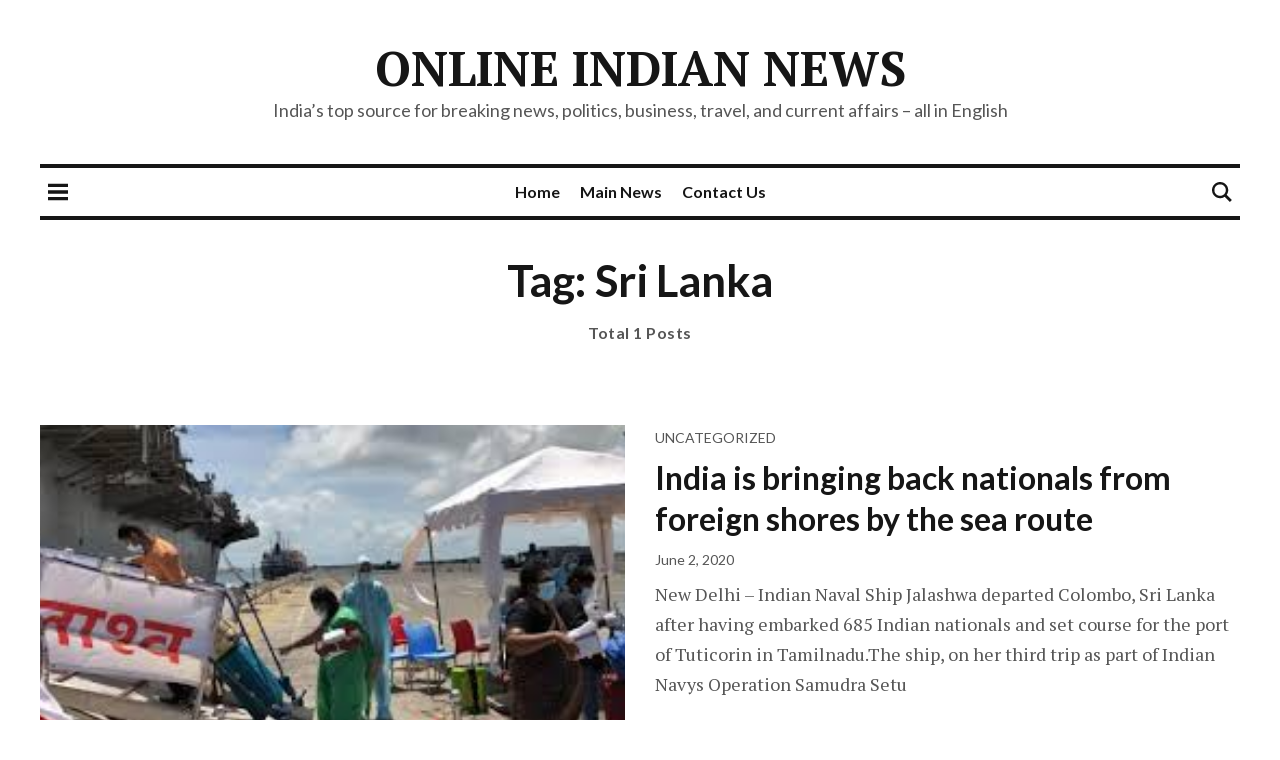

--- FILE ---
content_type: text/html; charset=utf-8
request_url: https://www.google.com/recaptcha/api2/aframe
body_size: 268
content:
<!DOCTYPE HTML><html><head><meta http-equiv="content-type" content="text/html; charset=UTF-8"></head><body><script nonce="WUYhN3wTAawxz0HYFv0SIA">/** Anti-fraud and anti-abuse applications only. See google.com/recaptcha */ try{var clients={'sodar':'https://pagead2.googlesyndication.com/pagead/sodar?'};window.addEventListener("message",function(a){try{if(a.source===window.parent){var b=JSON.parse(a.data);var c=clients[b['id']];if(c){var d=document.createElement('img');d.src=c+b['params']+'&rc='+(localStorage.getItem("rc::a")?sessionStorage.getItem("rc::b"):"");window.document.body.appendChild(d);sessionStorage.setItem("rc::e",parseInt(sessionStorage.getItem("rc::e")||0)+1);localStorage.setItem("rc::h",'1768915277938');}}}catch(b){}});window.parent.postMessage("_grecaptcha_ready", "*");}catch(b){}</script></body></html>